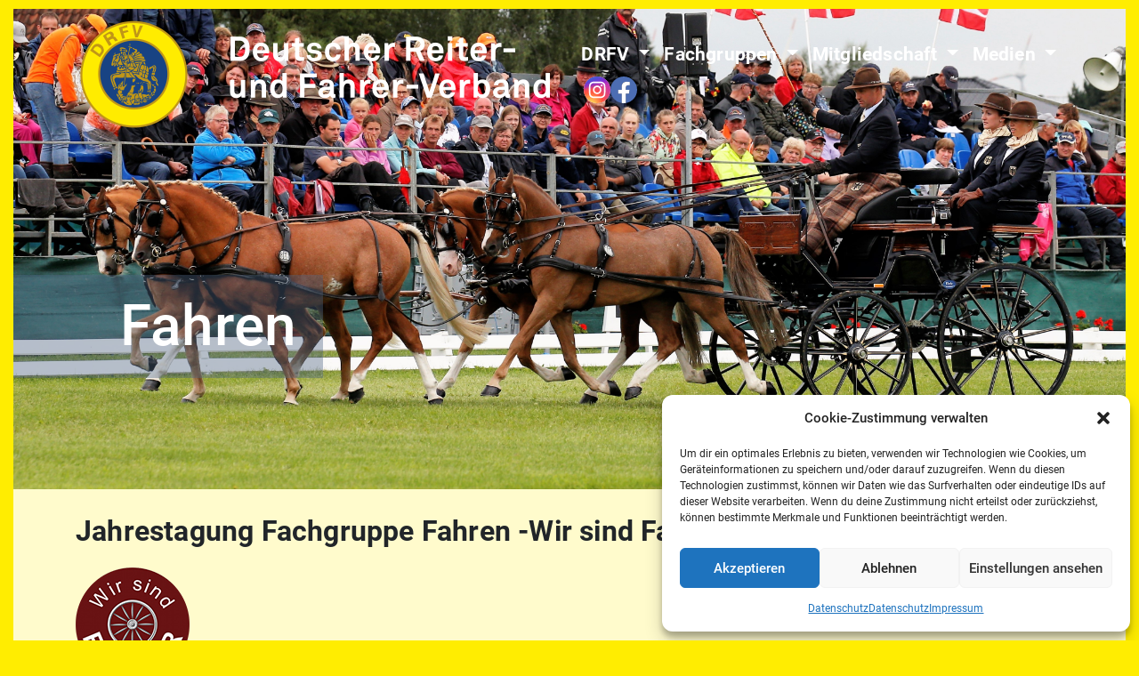

--- FILE ---
content_type: text/html; charset=UTF-8
request_url: https://www.drfv.de/2022/03/20/jahrestagung-fachgruppe-fahren-wir-sind-fahrer/
body_size: 60545
content:
<!DOCTYPE html>
<html lang="de">

<head>
	<meta charset="UTF-8">
	<meta http-equiv="X-UA-Compatible" content="IE=edge">
	<meta name="viewport" content="width=device-width, initial-scale=1, shrink-to-fit=no">
	<meta name="mobile-web-app-capable" content="yes">
	<meta name="apple-mobile-web-app-capable" content="yes">
	<meta name="apple-mobile-web-app-title" content="Der Deutsche Reiter- und Fahrer-Verband und seine Fachgruppen - Aktuelle Neuigkeiten, Lehrgänge und Termine aus dem Deutschen Reiter- und Fahrerverband (DRFV) und aus seinen 9 Fachgruppen.">
	<link rel="profile" href="http://gmpg.org/xfn/11">
	<link rel="pingback" href="https://www.drfv.de/xmlrpc.php">
	<title>Jahrestagung Fachgruppe Fahren -Wir sind Fahrer- &#8211; Der Deutsche Reiter- und Fahrer-Verband und seine Fachgruppen</title>
<meta name='robots' content='max-image-preview:large' />
<link rel="alternate" type="application/rss+xml" title="Der Deutsche Reiter- und Fahrer-Verband und seine Fachgruppen &raquo; Feed" href="https://www.drfv.de/feed/" />
<link rel="alternate" type="application/rss+xml" title="Der Deutsche Reiter- und Fahrer-Verband und seine Fachgruppen &raquo; Kommentar-Feed" href="https://www.drfv.de/comments/feed/" />
<link rel="alternate" title="oEmbed (JSON)" type="application/json+oembed" href="https://www.drfv.de/wp-json/oembed/1.0/embed?url=https%3A%2F%2Fwww.drfv.de%2F2022%2F03%2F20%2Fjahrestagung-fachgruppe-fahren-wir-sind-fahrer%2F" />
<link rel="alternate" title="oEmbed (XML)" type="text/xml+oembed" href="https://www.drfv.de/wp-json/oembed/1.0/embed?url=https%3A%2F%2Fwww.drfv.de%2F2022%2F03%2F20%2Fjahrestagung-fachgruppe-fahren-wir-sind-fahrer%2F&#038;format=xml" />
<style id='wp-img-auto-sizes-contain-inline-css' type='text/css'>
img:is([sizes=auto i],[sizes^="auto," i]){contain-intrinsic-size:3000px 1500px}
/*# sourceURL=wp-img-auto-sizes-contain-inline-css */
</style>
<style id='wp-emoji-styles-inline-css' type='text/css'>

	img.wp-smiley, img.emoji {
		display: inline !important;
		border: none !important;
		box-shadow: none !important;
		height: 1em !important;
		width: 1em !important;
		margin: 0 0.07em !important;
		vertical-align: -0.1em !important;
		background: none !important;
		padding: 0 !important;
	}
/*# sourceURL=wp-emoji-styles-inline-css */
</style>
<style id='wp-block-library-inline-css' type='text/css'>
:root{--wp-block-synced-color:#7a00df;--wp-block-synced-color--rgb:122,0,223;--wp-bound-block-color:var(--wp-block-synced-color);--wp-editor-canvas-background:#ddd;--wp-admin-theme-color:#007cba;--wp-admin-theme-color--rgb:0,124,186;--wp-admin-theme-color-darker-10:#006ba1;--wp-admin-theme-color-darker-10--rgb:0,107,160.5;--wp-admin-theme-color-darker-20:#005a87;--wp-admin-theme-color-darker-20--rgb:0,90,135;--wp-admin-border-width-focus:2px}@media (min-resolution:192dpi){:root{--wp-admin-border-width-focus:1.5px}}.wp-element-button{cursor:pointer}:root .has-very-light-gray-background-color{background-color:#eee}:root .has-very-dark-gray-background-color{background-color:#313131}:root .has-very-light-gray-color{color:#eee}:root .has-very-dark-gray-color{color:#313131}:root .has-vivid-green-cyan-to-vivid-cyan-blue-gradient-background{background:linear-gradient(135deg,#00d084,#0693e3)}:root .has-purple-crush-gradient-background{background:linear-gradient(135deg,#34e2e4,#4721fb 50%,#ab1dfe)}:root .has-hazy-dawn-gradient-background{background:linear-gradient(135deg,#faaca8,#dad0ec)}:root .has-subdued-olive-gradient-background{background:linear-gradient(135deg,#fafae1,#67a671)}:root .has-atomic-cream-gradient-background{background:linear-gradient(135deg,#fdd79a,#004a59)}:root .has-nightshade-gradient-background{background:linear-gradient(135deg,#330968,#31cdcf)}:root .has-midnight-gradient-background{background:linear-gradient(135deg,#020381,#2874fc)}:root{--wp--preset--font-size--normal:16px;--wp--preset--font-size--huge:42px}.has-regular-font-size{font-size:1em}.has-larger-font-size{font-size:2.625em}.has-normal-font-size{font-size:var(--wp--preset--font-size--normal)}.has-huge-font-size{font-size:var(--wp--preset--font-size--huge)}.has-text-align-center{text-align:center}.has-text-align-left{text-align:left}.has-text-align-right{text-align:right}.has-fit-text{white-space:nowrap!important}#end-resizable-editor-section{display:none}.aligncenter{clear:both}.items-justified-left{justify-content:flex-start}.items-justified-center{justify-content:center}.items-justified-right{justify-content:flex-end}.items-justified-space-between{justify-content:space-between}.screen-reader-text{border:0;clip-path:inset(50%);height:1px;margin:-1px;overflow:hidden;padding:0;position:absolute;width:1px;word-wrap:normal!important}.screen-reader-text:focus{background-color:#ddd;clip-path:none;color:#444;display:block;font-size:1em;height:auto;left:5px;line-height:normal;padding:15px 23px 14px;text-decoration:none;top:5px;width:auto;z-index:100000}html :where(.has-border-color){border-style:solid}html :where([style*=border-top-color]){border-top-style:solid}html :where([style*=border-right-color]){border-right-style:solid}html :where([style*=border-bottom-color]){border-bottom-style:solid}html :where([style*=border-left-color]){border-left-style:solid}html :where([style*=border-width]){border-style:solid}html :where([style*=border-top-width]){border-top-style:solid}html :where([style*=border-right-width]){border-right-style:solid}html :where([style*=border-bottom-width]){border-bottom-style:solid}html :where([style*=border-left-width]){border-left-style:solid}html :where(img[class*=wp-image-]){height:auto;max-width:100%}:where(figure){margin:0 0 1em}html :where(.is-position-sticky){--wp-admin--admin-bar--position-offset:var(--wp-admin--admin-bar--height,0px)}@media screen and (max-width:600px){html :where(.is-position-sticky){--wp-admin--admin-bar--position-offset:0px}}

/*# sourceURL=wp-block-library-inline-css */
</style><style id='global-styles-inline-css' type='text/css'>
:root{--wp--preset--aspect-ratio--square: 1;--wp--preset--aspect-ratio--4-3: 4/3;--wp--preset--aspect-ratio--3-4: 3/4;--wp--preset--aspect-ratio--3-2: 3/2;--wp--preset--aspect-ratio--2-3: 2/3;--wp--preset--aspect-ratio--16-9: 16/9;--wp--preset--aspect-ratio--9-16: 9/16;--wp--preset--color--black: #000000;--wp--preset--color--cyan-bluish-gray: #abb8c3;--wp--preset--color--white: #ffffff;--wp--preset--color--pale-pink: #f78da7;--wp--preset--color--vivid-red: #cf2e2e;--wp--preset--color--luminous-vivid-orange: #ff6900;--wp--preset--color--luminous-vivid-amber: #fcb900;--wp--preset--color--light-green-cyan: #7bdcb5;--wp--preset--color--vivid-green-cyan: #00d084;--wp--preset--color--pale-cyan-blue: #8ed1fc;--wp--preset--color--vivid-cyan-blue: #0693e3;--wp--preset--color--vivid-purple: #9b51e0;--wp--preset--gradient--vivid-cyan-blue-to-vivid-purple: linear-gradient(135deg,rgb(6,147,227) 0%,rgb(155,81,224) 100%);--wp--preset--gradient--light-green-cyan-to-vivid-green-cyan: linear-gradient(135deg,rgb(122,220,180) 0%,rgb(0,208,130) 100%);--wp--preset--gradient--luminous-vivid-amber-to-luminous-vivid-orange: linear-gradient(135deg,rgb(252,185,0) 0%,rgb(255,105,0) 100%);--wp--preset--gradient--luminous-vivid-orange-to-vivid-red: linear-gradient(135deg,rgb(255,105,0) 0%,rgb(207,46,46) 100%);--wp--preset--gradient--very-light-gray-to-cyan-bluish-gray: linear-gradient(135deg,rgb(238,238,238) 0%,rgb(169,184,195) 100%);--wp--preset--gradient--cool-to-warm-spectrum: linear-gradient(135deg,rgb(74,234,220) 0%,rgb(151,120,209) 20%,rgb(207,42,186) 40%,rgb(238,44,130) 60%,rgb(251,105,98) 80%,rgb(254,248,76) 100%);--wp--preset--gradient--blush-light-purple: linear-gradient(135deg,rgb(255,206,236) 0%,rgb(152,150,240) 100%);--wp--preset--gradient--blush-bordeaux: linear-gradient(135deg,rgb(254,205,165) 0%,rgb(254,45,45) 50%,rgb(107,0,62) 100%);--wp--preset--gradient--luminous-dusk: linear-gradient(135deg,rgb(255,203,112) 0%,rgb(199,81,192) 50%,rgb(65,88,208) 100%);--wp--preset--gradient--pale-ocean: linear-gradient(135deg,rgb(255,245,203) 0%,rgb(182,227,212) 50%,rgb(51,167,181) 100%);--wp--preset--gradient--electric-grass: linear-gradient(135deg,rgb(202,248,128) 0%,rgb(113,206,126) 100%);--wp--preset--gradient--midnight: linear-gradient(135deg,rgb(2,3,129) 0%,rgb(40,116,252) 100%);--wp--preset--font-size--small: 13px;--wp--preset--font-size--medium: 20px;--wp--preset--font-size--large: 36px;--wp--preset--font-size--x-large: 42px;--wp--preset--spacing--20: 0.44rem;--wp--preset--spacing--30: 0.67rem;--wp--preset--spacing--40: 1rem;--wp--preset--spacing--50: 1.5rem;--wp--preset--spacing--60: 2.25rem;--wp--preset--spacing--70: 3.38rem;--wp--preset--spacing--80: 5.06rem;--wp--preset--shadow--natural: 6px 6px 9px rgba(0, 0, 0, 0.2);--wp--preset--shadow--deep: 12px 12px 50px rgba(0, 0, 0, 0.4);--wp--preset--shadow--sharp: 6px 6px 0px rgba(0, 0, 0, 0.2);--wp--preset--shadow--outlined: 6px 6px 0px -3px rgb(255, 255, 255), 6px 6px rgb(0, 0, 0);--wp--preset--shadow--crisp: 6px 6px 0px rgb(0, 0, 0);}:where(.is-layout-flex){gap: 0.5em;}:where(.is-layout-grid){gap: 0.5em;}body .is-layout-flex{display: flex;}.is-layout-flex{flex-wrap: wrap;align-items: center;}.is-layout-flex > :is(*, div){margin: 0;}body .is-layout-grid{display: grid;}.is-layout-grid > :is(*, div){margin: 0;}:where(.wp-block-columns.is-layout-flex){gap: 2em;}:where(.wp-block-columns.is-layout-grid){gap: 2em;}:where(.wp-block-post-template.is-layout-flex){gap: 1.25em;}:where(.wp-block-post-template.is-layout-grid){gap: 1.25em;}.has-black-color{color: var(--wp--preset--color--black) !important;}.has-cyan-bluish-gray-color{color: var(--wp--preset--color--cyan-bluish-gray) !important;}.has-white-color{color: var(--wp--preset--color--white) !important;}.has-pale-pink-color{color: var(--wp--preset--color--pale-pink) !important;}.has-vivid-red-color{color: var(--wp--preset--color--vivid-red) !important;}.has-luminous-vivid-orange-color{color: var(--wp--preset--color--luminous-vivid-orange) !important;}.has-luminous-vivid-amber-color{color: var(--wp--preset--color--luminous-vivid-amber) !important;}.has-light-green-cyan-color{color: var(--wp--preset--color--light-green-cyan) !important;}.has-vivid-green-cyan-color{color: var(--wp--preset--color--vivid-green-cyan) !important;}.has-pale-cyan-blue-color{color: var(--wp--preset--color--pale-cyan-blue) !important;}.has-vivid-cyan-blue-color{color: var(--wp--preset--color--vivid-cyan-blue) !important;}.has-vivid-purple-color{color: var(--wp--preset--color--vivid-purple) !important;}.has-black-background-color{background-color: var(--wp--preset--color--black) !important;}.has-cyan-bluish-gray-background-color{background-color: var(--wp--preset--color--cyan-bluish-gray) !important;}.has-white-background-color{background-color: var(--wp--preset--color--white) !important;}.has-pale-pink-background-color{background-color: var(--wp--preset--color--pale-pink) !important;}.has-vivid-red-background-color{background-color: var(--wp--preset--color--vivid-red) !important;}.has-luminous-vivid-orange-background-color{background-color: var(--wp--preset--color--luminous-vivid-orange) !important;}.has-luminous-vivid-amber-background-color{background-color: var(--wp--preset--color--luminous-vivid-amber) !important;}.has-light-green-cyan-background-color{background-color: var(--wp--preset--color--light-green-cyan) !important;}.has-vivid-green-cyan-background-color{background-color: var(--wp--preset--color--vivid-green-cyan) !important;}.has-pale-cyan-blue-background-color{background-color: var(--wp--preset--color--pale-cyan-blue) !important;}.has-vivid-cyan-blue-background-color{background-color: var(--wp--preset--color--vivid-cyan-blue) !important;}.has-vivid-purple-background-color{background-color: var(--wp--preset--color--vivid-purple) !important;}.has-black-border-color{border-color: var(--wp--preset--color--black) !important;}.has-cyan-bluish-gray-border-color{border-color: var(--wp--preset--color--cyan-bluish-gray) !important;}.has-white-border-color{border-color: var(--wp--preset--color--white) !important;}.has-pale-pink-border-color{border-color: var(--wp--preset--color--pale-pink) !important;}.has-vivid-red-border-color{border-color: var(--wp--preset--color--vivid-red) !important;}.has-luminous-vivid-orange-border-color{border-color: var(--wp--preset--color--luminous-vivid-orange) !important;}.has-luminous-vivid-amber-border-color{border-color: var(--wp--preset--color--luminous-vivid-amber) !important;}.has-light-green-cyan-border-color{border-color: var(--wp--preset--color--light-green-cyan) !important;}.has-vivid-green-cyan-border-color{border-color: var(--wp--preset--color--vivid-green-cyan) !important;}.has-pale-cyan-blue-border-color{border-color: var(--wp--preset--color--pale-cyan-blue) !important;}.has-vivid-cyan-blue-border-color{border-color: var(--wp--preset--color--vivid-cyan-blue) !important;}.has-vivid-purple-border-color{border-color: var(--wp--preset--color--vivid-purple) !important;}.has-vivid-cyan-blue-to-vivid-purple-gradient-background{background: var(--wp--preset--gradient--vivid-cyan-blue-to-vivid-purple) !important;}.has-light-green-cyan-to-vivid-green-cyan-gradient-background{background: var(--wp--preset--gradient--light-green-cyan-to-vivid-green-cyan) !important;}.has-luminous-vivid-amber-to-luminous-vivid-orange-gradient-background{background: var(--wp--preset--gradient--luminous-vivid-amber-to-luminous-vivid-orange) !important;}.has-luminous-vivid-orange-to-vivid-red-gradient-background{background: var(--wp--preset--gradient--luminous-vivid-orange-to-vivid-red) !important;}.has-very-light-gray-to-cyan-bluish-gray-gradient-background{background: var(--wp--preset--gradient--very-light-gray-to-cyan-bluish-gray) !important;}.has-cool-to-warm-spectrum-gradient-background{background: var(--wp--preset--gradient--cool-to-warm-spectrum) !important;}.has-blush-light-purple-gradient-background{background: var(--wp--preset--gradient--blush-light-purple) !important;}.has-blush-bordeaux-gradient-background{background: var(--wp--preset--gradient--blush-bordeaux) !important;}.has-luminous-dusk-gradient-background{background: var(--wp--preset--gradient--luminous-dusk) !important;}.has-pale-ocean-gradient-background{background: var(--wp--preset--gradient--pale-ocean) !important;}.has-electric-grass-gradient-background{background: var(--wp--preset--gradient--electric-grass) !important;}.has-midnight-gradient-background{background: var(--wp--preset--gradient--midnight) !important;}.has-small-font-size{font-size: var(--wp--preset--font-size--small) !important;}.has-medium-font-size{font-size: var(--wp--preset--font-size--medium) !important;}.has-large-font-size{font-size: var(--wp--preset--font-size--large) !important;}.has-x-large-font-size{font-size: var(--wp--preset--font-size--x-large) !important;}
/*# sourceURL=global-styles-inline-css */
</style>

<style id='classic-theme-styles-inline-css' type='text/css'>
/*! This file is auto-generated */
.wp-block-button__link{color:#fff;background-color:#32373c;border-radius:9999px;box-shadow:none;text-decoration:none;padding:calc(.667em + 2px) calc(1.333em + 2px);font-size:1.125em}.wp-block-file__button{background:#32373c;color:#fff;text-decoration:none}
/*# sourceURL=/wp-includes/css/classic-themes.min.css */
</style>
<link rel='stylesheet' id='contact-form-7-css' href='https://www.drfv.de/wp-content/plugins/contact-form-7/includes/css/styles.css?ver=6.1.4' type='text/css' media='all' />
<link rel='stylesheet' id='cpsh-shortcodes-css' href='https://www.drfv.de/wp-content/plugins/fl-grid-shortcodes//assets/css/shortcodes.css?ver=1.0' type='text/css' media='all' />
<link rel='stylesheet' id='cmplz-general-css' href='https://www.drfv.de/wp-content/plugins/complianz-gdpr/assets/css/cookieblocker.min.css?ver=1769506746' type='text/css' media='all' />
<link rel='stylesheet' id='local-fonts-css' href='https://www.drfv.de/wp-content/themes/understrap/css/fonts.css?ver=1.15' type='text/css' media='' />
<link rel='stylesheet' id='understrap-styles-css' href='https://www.drfv.de/wp-content/themes/understrap/css/theme.min.css?ver=1.15' type='text/css' media='' />
<script type="text/javascript" src="https://www.drfv.de/wp-includes/js/jquery/jquery.min.js?ver=3.7.1" id="jquery-core-js"></script>
<script type="text/javascript" src="https://www.drfv.de/wp-includes/js/jquery/jquery-migrate.min.js?ver=3.4.1" id="jquery-migrate-js"></script>
<script type="text/javascript" src="https://www.drfv.de/wp-content/themes/understrap/js/popper.min.js?ver=1" id="popper-scripts-js"></script>
<link rel="https://api.w.org/" href="https://www.drfv.de/wp-json/" /><link rel="alternate" title="JSON" type="application/json" href="https://www.drfv.de/wp-json/wp/v2/posts/3401" /><link rel="EditURI" type="application/rsd+xml" title="RSD" href="https://www.drfv.de/xmlrpc.php?rsd" />
<meta name="generator" content="WordPress 6.9" />
<link rel="canonical" href="https://www.drfv.de/2022/03/20/jahrestagung-fachgruppe-fahren-wir-sind-fahrer/" />
<link rel='shortlink' href='https://www.drfv.de/?p=3401' />
			<style>.cmplz-hidden {
					display: none !important;
				}</style><link href="https://fonts.googleapis.com/css?family=Open+Sans" rel="stylesheet"><style type="text/css" id="custom-background-css">
body.custom-background { background-color: #ffed01; }
</style>
	<link rel="icon" href="https://www.drfv.de/wp-content/uploads/2018/01/logo_free-150x150.png" sizes="32x32" />
<link rel="icon" href="https://www.drfv.de/wp-content/uploads/2018/01/logo_free.png" sizes="192x192" />
<link rel="apple-touch-icon" href="https://www.drfv.de/wp-content/uploads/2018/01/logo_free.png" />
<meta name="msapplication-TileImage" content="https://www.drfv.de/wp-content/uploads/2018/01/logo_free.png" />
		<style type="text/css" id="wp-custom-css">
			/* Standard: Desktop-Logo anzeigen */
.desktop-logo {
    display: block;
}

.mobile-logo {
    display: none;
}

/* Mobile: Desktop-Logo ausblenden, Mobile-Logo anzeigen */
@media (max-width: 768px) {
    .desktop-logo {
        display: none;
    }

    .mobile-logo {
        display: block;
    }
}



/*Abstand rechts bei Radio BUttons GF*/
	body .gform_wrapper .gform_body .gform_fields .gfield .gfield_radio {
			margin-right: 25%;
			display: block
	}

	/*Abstände zwischen Radiobuttons (für einzelne RBs) in GF LO*/
.gchoice.gchoice_7_31_0 .gchoice.gchoice_7_33_0 {
	margin-bottom: 0.3rem;
}

/* GF Text hinter Radiobuttons nicht umbrechen */
body .gform_wrapper .gform_body .gform_fields .gfield .gfield_radio .gchoice{
    display: flex;
}

input[type="checkbox"], input[type="radio"] {
  vertical-align: middle;
  margin-right: 0.3rem;
  height: 1.2rem;
  width: 1.2rem;
  margin-top: -1px;
  padding: 0 !important;
  min-height: 0 !important;
  box-shadow: none !important;
}

/*Abgerundete Bilder*/
.mein-bild {
    border-radius: 50%; /* Dies setzt die Maskierung auf einen Kreis */
    overflow: hidden; /* Damit wird das Bild innerhalb des Kreises beschnitten */
    width: 165px; /* Ändere die Breite und Höhe nach Bedarf */
    height: 165px;
}

/* Dynamische Höhe für das Carousel */
.carousel-inner {
  min-height: 40vh; /* Mindesthöhe für das Carousel */
  max-height: 75vh; /* Maximale Höhe für größere Bildschirme */
  overflow: hidden;
}

.carousel-inner .carousel-item {
  height: auto; /* Automatische Höhe */
}

.carousel-inner .carousel-item img {
  width: 100%;
  height: auto;
  object-fit: cover;
  object-position: center;
  display: block;
}

/* Wrapper Hero Bereich */
#wrapper-hero {
  min-height: 40vh; /* Mindesthöhe für Mobile */
  max-height: 75vh; /* Maximale Höhe für Desktop */
  overflow: hidden;
  position: relative;
}

#wrapper-hero .carousel-item {
  height: auto;
}

#wrapper-hero .carousel-item img {
  width: 100%;
  height: auto;
  object-fit: cover;
  object-position: center;
  display: block;
}

/* Mobile-Bildanpassung für das Carousel */
@media (max-width: 768px) {
  .carousel-inner {
    min-height: 30vh; /* Minimum für Mobile */
    max-height: 40vh; /* Maximum für Mobile */
  }

  #wrapper-hero {
    min-height: 30vh;
    max-height: 40vh;
  }
}

/* Optimierung für Überschrift */
@media (max-width: 768px) {
  h1.page-title {
    margin-bottom: 1rem !important;
    padding-bottom: 0.5rem;
  }
}
/* Standard: Gelbes Logo anzeigen, schwarzes Logo ausblenden (Desktop) */
.desktop-logo {
  display: block;
}

.mobile-logo {
  display: none;
}

/* Sticky Header auf Desktop: Schwarzes Logo anzeigen, gelbes Logo ausblenden */
.wrapper-navbar.sticky .desktop-logo {
  display: none;
}

.wrapper-navbar.sticky .mobile-logo {
  display: block;
}

/* Mobile: Schwarzes Logo standardmäßig anzeigen */
@media (max-width: 768px) {
  .desktop-logo {
    display: none;
  }

  .mobile-logo {
    display: block;
  }
}

		</style>
		</head>
<!-- Global site tag (gtag.js) - Google Analytics -->
<script type="text/plain" data-service="google-analytics" data-category="statistics">
	var gaProperty = 'UA-148616639-1';
	var disableStr = 'ga-disable-' + gaProperty;
	if (document.cookie.indexOf(disableStr + '=true') > -1) {
		window[disableStr] = true;
	}

	function gaOptout() {
		document.cookie = disableStr + '=true; expires=Thu, 31 Dec 2099 23:59:59 UTC; path=/';
		window[disableStr] = true;
		alert('Das Tracking ist jetzt deaktiviert');
	}
	(function(i, s, o, g, r, a, m) {
		i['GoogleAnalyticsObject'] = r;
		i[r] = i[r] || function() {
			(i[r].q = i[r].q || []).push(arguments)
		}, i[r].l = 1 * new Date();
		a = s.createElement(o),
			m = s.getElementsByTagName(o)[0];
		a.async = 1;
		a.src = g;
		m.parentNode.insertBefore(a, m)
	})(window, document, 'script', 'https://www.google-analytics.com/analytics.js', 'ga');

	ga('create', 'UA-148616639-1', 'auto');
	ga('set', 'anonymizeIp', true);
	ga('send', 'pageview');
</script>

<style>
	.social-icons {
		display: flex;
		gap: 10px;
		flex-grow: 1;
		justify-content: flex-end;
		padding: 0 10px;
	}

	@media (min-width:420px) {
		.social-icons {
			padding: 0 20px;
		}
	}

	.social {
		width: 30px;
		height: 30px;
		border-radius: 100%;
	}

	.social svg {
		width: 100%;
		height: 100%;
	}

	@media (min-width:992px) {
		.wrapper-navbar .navbar>.container {
			align-items: center;
		}
	}

	@media screen and (min-width:1200px) {
		.wrapper-navbar .navbar>.container {
			align-items: flex-start;
		}

		.social-icons {
			display: flex;
			left: 50%;
			right: auto;
			top: 76px;
			padding-left: 16px;
			position: absolute;
			gap: 10px;
		}
	}

	.img-wrapper {
		aspect-ratio: 16 / 10;
		overflow: hidden;
		display: flex;
		align-items: center;
		justify-content: center;
	}
</style>


<body data-cmplz=1 class="wp-singular post-template-default single single-post postid-3401 single-format-standard custom-background wp-custom-logo wp-theme-understrap group-blog">

	<div class="hfeed site" id="page">

		<!-- ******************* The Navbar Area ******************* -->
		<div class="wrapper-fluid wrapper-navbar" id="wrapper-navbar">

			<a class="skip-link screen-reader-text sr-only" href="#content">Zum Inhalt springen</a>

			<nav class="navbar navbar-expand-lg navbar-light bg-faded">

									<div class="container">
					

					<a class="site-branding" rel="home" href="https://www.drfv.de/" title="Aktuelle Neuigkeiten, Lehrgänge und Termine aus dem Deutschen Reiter- und Fahrerverband (DRFV) und aus seinen 9 Fachgruppen.">
    <img src="https://www.drfv.de/wp-content/themes/understrap/inc/logo_pixel.png" alt="DRFV Logo" class="desktop-logo">
    <img src="https://www.drfv.de/wp-content/themes/understrap/inc/logo_pixel-bl.png" alt="DRFV Logo" class="mobile-logo">
</a>


					<div class="social-icons">
						<a href="https://www.instagram.com/drfv_drfv" target="_blank" class="social">
							<?xml version="1.0" encoding="UTF-8" standalone="no"?>
<!DOCTYPE svg PUBLIC "-//W3C//DTD SVG 1.1//EN" "http://www.w3.org/Graphics/SVG/1.1/DTD/svg11.dtd">
<svg width="100%" height="100%" viewBox="0 0 131 131" version="1.1" xmlns="http://www.w3.org/2000/svg" xmlns:xlink="http://www.w3.org/1999/xlink" xml:space="preserve" xmlns:serif="http://www.serif.com/" style="fill-rule:evenodd;clip-rule:evenodd;stroke-linejoin:round;stroke-miterlimit:2;">
    <g transform="matrix(0.994997,0,0,0.952677,0,-0.473481)">
        <g id="Ebene1">
            <ellipse cx="65.765" cy="69.249" rx="65.765" ry="68.752" style="fill:rgb(235,235,235);"/>
            <clipPath id="_clip1">
                <ellipse cx="65.765" cy="69.249" rx="65.765" ry="68.752"/>
            </clipPath>
            <g clip-path="url(#_clip1)">
                <g id="Ebene_1" transform="matrix(1.00503,0,0,1.04967,0,-0.0246876)">
                    <path d="M66.034,0.498C38.682,0.498 30.683,0.526 29.127,0.656C23.514,1.123 20.021,2.006 16.216,3.901C13.283,5.357 10.97,7.045 8.688,9.41C4.531,13.725 2.012,19.034 1.101,25.345C0.657,28.408 0.528,29.033 0.502,44.681C0.492,49.897 0.502,56.762 0.502,65.969C0.502,93.299 0.532,101.291 0.663,102.843C1.117,108.305 1.973,111.741 3.788,115.5C7.254,122.695 13.874,128.097 21.675,130.112C24.376,130.807 27.359,131.191 31.188,131.372C32.81,131.443 49.348,131.493 65.895,131.493C82.441,131.493 98.989,131.472 100.571,131.391C105.005,131.182 107.58,130.837 110.426,130.102C118.277,128.077 124.777,122.754 128.314,115.459C130.092,111.791 130.995,108.224 131.404,103.047C131.492,101.918 131.53,83.923 131.53,65.951C131.53,47.977 131.487,30.015 131.399,28.886C130.986,23.626 130.084,20.089 128.248,16.35C126.743,13.289 125.07,11.004 122.641,8.668C118.307,4.528 113.007,2.009 106.69,1.098C103.629,0.656 103.02,0.524 87.358,0.497L66.034,0.497L66.034,0.498Z" style="fill:url(#_Radial2);fill-rule:nonzero;"/>
                    <path d="M66.034,0.498C38.682,0.498 30.683,0.526 29.127,0.656C23.514,1.123 20.021,2.006 16.216,3.901C13.283,5.357 10.97,7.045 8.688,9.41C4.531,13.725 2.012,19.034 1.101,25.345C0.657,28.408 0.528,29.033 0.502,44.681C0.492,49.897 0.502,56.762 0.502,65.969C0.502,93.299 0.532,101.291 0.663,102.843C1.117,108.305 1.973,111.741 3.788,115.5C7.254,122.695 13.874,128.097 21.675,130.112C24.376,130.807 27.359,131.191 31.188,131.372C32.81,131.443 49.348,131.493 65.895,131.493C82.441,131.493 98.989,131.472 100.571,131.391C105.005,131.182 107.58,130.837 110.426,130.102C118.277,128.077 124.777,122.754 128.314,115.459C130.092,111.791 130.995,108.224 131.404,103.047C131.492,101.918 131.53,83.923 131.53,65.951C131.53,47.977 131.487,30.015 131.399,28.886C130.986,23.626 130.084,20.089 128.248,16.35C126.743,13.289 125.07,11.004 122.641,8.668C118.307,4.528 113.007,2.009 106.69,1.098C103.629,0.656 103.02,0.524 87.358,0.497L66.034,0.497L66.034,0.498Z" style="fill:url(#_Radial3);fill-rule:nonzero;"/>
                    <circle cx="65.792" cy="66.423" r="65.08" style="fill:url(#_Radial4);"/>
                    <path d="M66.005,25.431C54.987,25.431 53.605,25.479 49.277,25.677C44.958,25.875 42.01,26.558 39.431,27.562C36.763,28.598 34.499,29.984 32.244,32.24C29.987,34.495 28.601,36.758 27.561,39.426C26.556,42.006 25.871,44.955 25.676,49.272C25.482,53.6 25.432,54.983 25.432,66.001C25.432,77.02 25.481,78.397 25.677,82.726C25.875,87.043 26.559,89.992 27.561,92.573C28.599,95.24 29.984,97.504 32.241,99.758C34.494,102.015 36.758,103.404 39.425,104.442C42.007,105.445 44.955,106.13 49.273,106.327C53.601,106.524 54.982,106.572 65.999,106.572C77.019,106.572 78.396,106.524 82.725,106.327C87.043,106.13 89.996,105.445 92.576,104.442C95.243,103.405 97.504,102.015 99.758,99.758C102.015,97.504 103.402,95.24 104.44,92.573C105.439,89.992 106.123,87.044 106.326,82.727C106.521,78.399 106.571,77.02 106.571,66.001C106.571,54.983 106.521,53.601 106.326,49.273C106.123,44.954 105.439,42.006 104.44,39.427C103.402,36.758 102.015,34.495 99.758,32.24C97.502,29.983 95.245,28.597 92.574,27.562C89.987,26.559 87.037,25.875 82.72,25.677C78.392,25.48 77.015,25.431 65.993,25.431L66.005,25.431ZM62.366,32.742C63.446,32.741 64.651,32.742 66.005,32.742C76.838,32.742 78.121,32.781 82.399,32.975C86.354,33.156 88.501,33.816 89.931,34.372C91.824,35.108 93.172,35.986 94.592,37.406C96.012,38.826 96.891,40.178 97.628,42.072C98.184,43.5 98.845,45.647 99.025,49.603C99.219,53.88 99.261,55.165 99.261,65.991C99.261,76.817 99.219,78.102 99.025,82.379C98.844,86.334 98.183,88.483 97.628,89.909C96.893,91.804 96.012,93.151 94.592,94.569C93.172,95.989 91.823,96.869 89.931,97.603C88.501,98.161 86.354,98.821 82.399,99.001C78.122,99.196 76.837,99.237 66.005,99.237C55.173,99.237 53.888,99.196 49.612,99.001C45.656,98.818 43.51,98.157 42.078,97.603C40.185,96.867 38.833,95.989 37.412,94.568C35.993,93.149 35.114,91.799 34.376,89.906C33.821,88.478 33.159,86.331 32.98,82.376C32.785,78.099 32.746,76.814 32.746,65.981C32.746,55.147 32.785,53.869 32.98,49.592C33.16,45.637 33.821,43.49 34.376,42.059C35.111,40.166 35.992,38.814 37.412,37.393C38.832,35.974 40.185,35.095 42.078,34.357C43.509,33.799 45.656,33.14 49.612,32.959C53.355,32.79 54.804,32.739 62.366,32.73L62.366,32.742ZM87.661,39.478C84.973,39.478 82.793,41.656 82.793,44.344C82.793,47.032 84.973,49.213 87.661,49.213C90.349,49.213 92.529,47.032 92.529,44.344C92.529,41.656 90.349,39.476 87.661,39.476L87.661,39.478ZM66.005,45.166C54.5,45.166 45.172,54.495 45.172,66C45.172,77.506 54.5,86.829 66.005,86.829C77.51,86.829 86.836,77.506 86.836,66C86.836,54.495 77.51,45.166 66.005,45.166ZM66.005,52.477C73.472,52.477 79.528,58.531 79.528,66C79.528,73.468 73.472,79.523 66.005,79.523C58.536,79.523 52.482,73.467 52.482,66C52.482,58.531 58.537,52.477 66.005,52.477Z" style="fill:white;fill-rule:nonzero;"/>
                </g>
            </g>
        </g>
    </g>
    <defs>
        <radialGradient id="_Radial2" cx="0" cy="0" r="1" gradientUnits="userSpaceOnUse" gradientTransform="matrix(0,-129.827,-120.781,0,35.3028,141.583)"><stop offset="0" style="stop-color:rgb(255,221,85);stop-opacity:1"/><stop offset="0.1" style="stop-color:rgb(255,221,85);stop-opacity:1"/><stop offset="0.5" style="stop-color:rgb(255,84,62);stop-opacity:1"/><stop offset="1" style="stop-color:rgb(200,55,171);stop-opacity:1"/></radialGradient>
        <radialGradient id="_Radial3" cx="0" cy="0" r="1" gradientUnits="userSpaceOnUse" gradientTransform="matrix(11.391,56.9025,234.619,-46.9788,-21.4761,9.92994)"><stop offset="0" style="stop-color:rgb(55,113,200);stop-opacity:1"/><stop offset="0.13" style="stop-color:rgb(55,113,200);stop-opacity:1"/><stop offset="1" style="stop-color:rgb(102,0,255);stop-opacity:0"/></radialGradient>
        <radialGradient id="_Radial4" cx="0" cy="0" r="1" gradientUnits="userSpaceOnUse" gradientTransform="matrix(14.3336,71.5951,-295.201,59.1089,0.295531,-1.44735)"><stop offset="0" style="stop-color:rgb(55,113,200);stop-opacity:1"/><stop offset="0.13" style="stop-color:rgb(55,113,200);stop-opacity:1"/><stop offset="1" style="stop-color:rgb(102,0,255);stop-opacity:0"/></radialGradient>
    </defs>
</svg>
						</a>
						<a href="https://www.facebook.com/profile.php?id=61552030087245" target="_blank" class="social">
							<?xml version="1.0" encoding="UTF-8" standalone="no"?>
<!DOCTYPE svg PUBLIC "-//W3C//DTD SVG 1.1//EN" "http://www.w3.org/Graphics/SVG/1.1/DTD/svg11.dtd">
<svg width="100%" height="100%" viewBox="0 0 135 135" version="1.1" xmlns="http://www.w3.org/2000/svg" xmlns:xlink="http://www.w3.org/1999/xlink" xml:space="preserve" xmlns:serif="http://www.serif.com/" style="fill-rule:evenodd;clip-rule:evenodd;stroke-linejoin:round;stroke-miterlimit:2;">
    <g transform="matrix(1,0,0,1,-11.17,-9.946)">
        <path d="M146.17,77.446C146.17,40.167 115.949,9.946 78.67,9.946C41.391,9.946 11.17,40.167 11.17,77.446C11.17,111.137 35.854,139.063 68.123,144.125L68.123,96.957L50.984,96.957L50.984,77.446L68.123,77.446L68.123,62.575C68.123,45.658 78.201,36.313 93.619,36.313C101.004,36.313 108.728,37.631 108.728,37.631L108.728,54.242L100.216,54.242C91.831,54.242 89.216,59.445 89.216,64.784L89.216,77.446L107.937,77.446L104.945,96.957L89.217,96.957L89.217,144.125C121.486,139.062 146.17,111.137 146.17,77.446Z" style="fill:rgb(76,109,179);fill-rule:nonzero;"/>
        <path d="M104.945,96.957L107.937,77.446L89.217,77.446L89.217,64.784C89.217,59.446 91.832,54.242 100.217,54.242L108.729,54.242L108.729,37.631C108.729,37.631 101.004,36.313 93.62,36.313C78.202,36.313 68.124,45.658 68.124,62.575L68.124,77.446L50.984,77.446L50.984,96.957L68.123,96.957L68.123,144.125C71.56,144.665 75.082,144.945 78.67,144.945C82.258,144.945 85.78,144.665 89.217,144.125L89.217,96.957L104.945,96.957Z" style="fill:white;fill-rule:nonzero;"/>
    </g>
</svg>
						</a>
					</div>

					<button class="navbar-toggler" type="button" data-toggle="collapse" data-target="#navbarNavDropdown" aria-controls="navbarNavDropdown" aria-expanded="false" aria-label="Toggle navigation">
						<span class="navbar-toggler-icon"></span>
					</button>

					<!-- The WordPress Menu goes here add bg-dark ?-->
					<div id="navbarNavDropdown" class="collapse navbar-collapse"><ul id="main-menu" class="navbar-nav"><li id="menu-item-158" class="menu-item menu-item-type-post_type menu-item-object-page menu-item-has-children nav-item menu-item-158 dropdown"><a title="DRFV" href="#" data-toggle="dropdown" class="nav-link dropdown-toggle">DRFV <span class="caret"></span></a>
<ul class=" dropdown-menu" role="menu">
	<li id="menu-item-157" class="menu-item menu-item-type-post_type menu-item-object-page nav-item menu-item-157"><a title="Über Uns" href="https://www.drfv.de/fachgruppen/ueber-den-drfv/ueber-uns/" class="nav-link">Über Uns</a></li>
	<li id="menu-item-156" class="menu-item menu-item-type-post_type menu-item-object-page nav-item menu-item-156"><a title="Aufgaben &#038; Ziele" href="https://www.drfv.de/fachgruppen/ueber-den-drfv/aufgaben-und-ziele/" class="nav-link">Aufgaben &#038; Ziele</a></li>
	<li id="menu-item-194" class="menu-item menu-item-type-post_type menu-item-object-page nav-item menu-item-194"><a title="Who is Who" href="https://www.drfv.de/fachgruppen/ueber-den-drfv/who-is-who/" class="nav-link">Who is Who</a></li>
	<li id="menu-item-461" class="menu-item menu-item-type-post_type menu-item-object-page nav-item menu-item-461"><a title="Historie" href="https://www.drfv.de/fachgruppen/ueber-den-drfv/historie/" class="nav-link">Historie</a></li>
	<li id="menu-item-462" class="menu-item menu-item-type-post_type menu-item-object-page nav-item menu-item-462"><a title="Organisation" href="https://www.drfv.de/fachgruppen/ueber-den-drfv/organisation/" class="nav-link">Organisation</a></li>
	<li id="menu-item-931" class="menu-item menu-item-type-post_type menu-item-object-page nav-item menu-item-931"><a title="Partner" href="https://www.drfv.de/fachgruppen/ueber-den-drfv/versicherungspartner/" class="nav-link">Partner</a></li>
	<li id="menu-item-1258" class="menu-item menu-item-type-post_type menu-item-object-page nav-item menu-item-1258"><a title="Impressum/Kontakt" href="https://www.drfv.de/impressum/" class="nav-link">Impressum/Kontakt</a></li>
</ul>
</li>
<li id="menu-item-115" class="menu-item menu-item-type-taxonomy menu-item-object-category current-post-ancestor current-menu-parent current-post-parent menu-item-has-children nav-item menu-item-115 dropdown"><a title="Fachgruppen" href="#" data-toggle="dropdown" class="nav-link dropdown-toggle">Fachgruppen <span class="caret"></span></a>
<ul class=" dropdown-menu" role="menu">
	<li id="menu-item-175" class="menu-item menu-item-type-taxonomy menu-item-object-category nav-item menu-item-175"><a title="Bundesvereinigung der Berufsreiter" href="https://www.drfv.de/category/fachgruppen/bundesvereinigung-der-berufsreiter/" class="nav-link">Bundesvereinigung der Berufsreiter</a></li>
	<li id="menu-item-444" class="menu-item menu-item-type-taxonomy menu-item-object-category nav-item menu-item-444"><a title="Amateurausbilder" href="https://www.drfv.de/category/fachgruppen/amateurausbilder/" class="nav-link">Amateurausbilder</a></li>
	<li id="menu-item-4814" class="menu-item menu-item-type-taxonomy menu-item-object-category nav-item menu-item-4814"><a title="Basis- und Turniersport" href="https://www.drfv.de/category/fachgruppen/basis-und-turniersport/" class="nav-link">Basis- und Turniersport</a></li>
	<li id="menu-item-173" class="menu-item menu-item-type-taxonomy menu-item-object-category nav-item menu-item-173"><a title="Vielseitigkeit / Club Deutscher Vielseitigkeitsreiter" href="https://www.drfv.de/category/fachgruppen/vielseitigkeit/" class="nav-link">Vielseitigkeit / Club Deutscher Vielseitigkeitsreiter</a></li>
	<li id="menu-item-445" class="menu-item menu-item-type-taxonomy menu-item-object-category nav-item menu-item-445"><a title="Springen / Club Deutscher Springreiter" href="https://www.drfv.de/category/fachgruppen/club-deutscher-springreiter/" class="nav-link">Springen / Club Deutscher Springreiter</a></li>
	<li id="menu-item-746" class="menu-item menu-item-type-taxonomy menu-item-object-category nav-item menu-item-746"><a title="Amateur Springreiter Club Deutschland" href="https://www.drfv.de/category/fachgruppen/amateur-springreiter-club-deutschland/" class="nav-link">Amateur Springreiter Club Deutschland</a></li>
	<li id="menu-item-1487" class="menu-item menu-item-type-taxonomy menu-item-object-category nav-item menu-item-1487"><a title="Dressur" href="https://www.drfv.de/category/fachgruppen/dressur/" class="nav-link">Dressur</a></li>
	<li id="menu-item-177" class="menu-item menu-item-type-taxonomy menu-item-object-category current-post-ancestor current-menu-parent current-post-parent nav-item menu-item-177"><a title="Fahren" href="https://www.drfv.de/category/fachgruppen/fahren/" class="nav-link">Fahren</a></li>
	<li id="menu-item-179" class="menu-item menu-item-type-taxonomy menu-item-object-category nav-item menu-item-179"><a title="Schleppjagd" href="https://www.drfv.de/category/fachgruppen/schleppjagd/" class="nav-link">Schleppjagd</a></li>
	<li id="menu-item-440" class="menu-item menu-item-type-taxonomy menu-item-object-category nav-item menu-item-440"><a title="Gesundheitssport mit Pferd" href="https://www.drfv.de/category/fachgruppen/gesundheitssport-mit-pferd/" class="nav-link">Gesundheitssport mit Pferd</a></li>
</ul>
</li>
<li id="menu-item-42" class="menu-item menu-item-type-post_type menu-item-object-page menu-item-has-children nav-item menu-item-42 dropdown"><a title="Mitgliedschaft" href="#" data-toggle="dropdown" class="nav-link dropdown-toggle">Mitgliedschaft <span class="caret"></span></a>
<ul class=" dropdown-menu" role="menu">
	<li id="menu-item-468" class="menu-item menu-item-type-post_type menu-item-object-page nav-item menu-item-468"><a title="Antragsformular" href="https://www.drfv.de/mitgliedschaft/antragsformular/" class="nav-link">Antragsformular</a></li>
	<li id="menu-item-477" class="menu-item menu-item-type-post_type menu-item-object-page nav-item menu-item-477"><a title="Satzung" href="https://www.drfv.de/mitgliedschaft/satzung/" class="nav-link">Satzung</a></li>
	<li id="menu-item-478" class="menu-item menu-item-type-post_type menu-item-object-page nav-item menu-item-478"><a title="Mitgliedsbeitrag" href="https://www.drfv.de/mitgliedschaft/mitgliedsbeitrag/" class="nav-link">Mitgliedsbeitrag</a></li>
</ul>
</li>
<li id="menu-item-483" class="menu-item menu-item-type-post_type menu-item-object-page menu-item-has-children nav-item menu-item-483 dropdown"><a title="Medien" href="#" data-toggle="dropdown" class="nav-link dropdown-toggle">Medien <span class="caret"></span></a>
<ul class=" dropdown-menu" role="menu">
	<li id="menu-item-498" class="menu-item menu-item-type-post_type menu-item-object-page nav-item menu-item-498"><a title="Medienpreis „Das Silberne Pferd”" href="https://www.drfv.de/medien/medienpreis-das-silberne-pferd/" class="nav-link">Medienpreis „Das Silberne Pferd”</a></li>
</ul>
</li>
</ul></div>
										</div><!-- .container -->
				
			</nav><!-- .site-navigation -->

		</div><!-- .wrapper-navbar end -->

		
<div class="wrapper" id="wrapper-hero"><div class="carousel-item active"><img class="" src="https://www.drfv.de/wp-content/uploads/2025/04/Z172000.jpg" ><h3 class="slide-title">Fahren</h3></div></div>




<div class="wrapper" id="single-wrapper">

	<div class="container" id="content" tabindex="-1">
		
		<!-- subnavigation -->
<div class="row subnavigation show-lg">
<!-- query-cat----></div>

	


<!-- /subnavigation -->
<a name="content"></a> 		
		

				
					<article class="post-3401 post type-post status-publish format-standard has-post-thumbnail hentry category-aktuelles category-drfv category-fachgruppen category-fahren category-termine" id="post-3401">

	
	<!--
	<img width="128" height="128" src="https://www.drfv.de/wp-content/uploads/2018/02/WIR-SIND-FAHRER-Logo.png" class="attachment-large size-large wp-post-image" alt="" decoding="async" />	-->	
	<div class="entry-content row">

		<h1>Jahrestagung Fachgruppe Fahren -Wir sind Fahrer-</h1>
<p><img decoding="async" class="alignnone size-full wp-image-439" src="https://www.drfv.de/wp-content/uploads/2018/02/WIR-SIND-FAHRER-Logo.png" alt="" width="128" height="128" /></p>
<p>&nbsp;</p>
<p>Die Fachgruppe Fahren -Wir sind Fahrer- im DRFV lädt vom 18.-20. März zu der diesjährigen Jahrestagung nach Selm/Olfen ein.</p>
<p>Einladungen:</p>
<p>&nbsp;</p>
<p><a href="https://www.drfv.de/wp-content/uploads/2022/02/EL_2022.docx">EL_2022</a></p>
<p><a href="https://www.drfv.de/wp-content/uploads/2022/02/EinladungJahrestagungMV2022.docx">EinladungJahrestagungMV2022</a></p>


	</div><!-- .entry-content -->

	

</article><!-- #post-## -->


					
				
		

	</div><!-- Container end -->

</div><!-- Wrapper end -->






<div class="wrapper" id="wrapper-footer">


		<div class="row">

			<div class="col-md-12">

				<footer class="site-footer" id="colophon">

					<div class="site-info">

							DRFV e.V. · Münsterweg 57 · 48231 Warendorf · Mobil: 0160-5815866 · Fax: 02581-6382 10 · E-Mail: info@drfv.de
							
					</div><!-- .site-info -->
					
					<!-- The WordPress Menu goes here -->
					<div class="menu-meta-menue-container"><ul id="menu-meta-menue" class="menu"><li id="menu-item-72" class="menu-item menu-item-type-post_type menu-item-object-page menu-item-72"><a href="https://www.drfv.de/impressum/">Impressum/Kontakt</a></li>
<li id="menu-item-2161" class="menu-item menu-item-type-post_type menu-item-object-page menu-item-privacy-policy menu-item-2161"><a rel="privacy-policy" href="https://www.drfv.de/datenschutz/">Datenschutz</a></li>
</ul></div>
				</footer><!-- #colophon -->

			</div><!--col end -->

		</div><!-- row end -->



</div><!-- wrapper end -->

</div><!-- #page we need this extra closing tag here -->

<script type="speculationrules">
{"prefetch":[{"source":"document","where":{"and":[{"href_matches":"/*"},{"not":{"href_matches":["/wp-*.php","/wp-admin/*","/wp-content/uploads/*","/wp-content/*","/wp-content/plugins/*","/wp-content/themes/understrap/*","/*\\?(.+)"]}},{"not":{"selector_matches":"a[rel~=\"nofollow\"]"}},{"not":{"selector_matches":".no-prefetch, .no-prefetch a"}}]},"eagerness":"conservative"}]}
</script>

<!-- Consent Management powered by Complianz | GDPR/CCPA Cookie Consent https://wordpress.org/plugins/complianz-gdpr -->
<div id="cmplz-cookiebanner-container"><div class="cmplz-cookiebanner cmplz-hidden banner-1 bottom-right-view-preferences optin cmplz-bottom-right cmplz-categories-type-view-preferences" aria-modal="true" data-nosnippet="true" role="dialog" aria-live="polite" aria-labelledby="cmplz-header-1-optin" aria-describedby="cmplz-message-1-optin">
	<div class="cmplz-header">
		<div class="cmplz-logo"></div>
		<div class="cmplz-title" id="cmplz-header-1-optin">Cookie-Zustimmung verwalten</div>
		<div class="cmplz-close" tabindex="0" role="button" aria-label="Dialog schließen">
			<svg aria-hidden="true" focusable="false" data-prefix="fas" data-icon="times" class="svg-inline--fa fa-times fa-w-11" role="img" xmlns="http://www.w3.org/2000/svg" viewBox="0 0 352 512"><path fill="currentColor" d="M242.72 256l100.07-100.07c12.28-12.28 12.28-32.19 0-44.48l-22.24-22.24c-12.28-12.28-32.19-12.28-44.48 0L176 189.28 75.93 89.21c-12.28-12.28-32.19-12.28-44.48 0L9.21 111.45c-12.28 12.28-12.28 32.19 0 44.48L109.28 256 9.21 356.07c-12.28 12.28-12.28 32.19 0 44.48l22.24 22.24c12.28 12.28 32.2 12.28 44.48 0L176 322.72l100.07 100.07c12.28 12.28 32.2 12.28 44.48 0l22.24-22.24c12.28-12.28 12.28-32.19 0-44.48L242.72 256z"></path></svg>
		</div>
	</div>

	<div class="cmplz-divider cmplz-divider-header"></div>
	<div class="cmplz-body">
		<div class="cmplz-message" id="cmplz-message-1-optin">Um dir ein optimales Erlebnis zu bieten, verwenden wir Technologien wie Cookies, um Geräteinformationen zu speichern und/oder darauf zuzugreifen. Wenn du diesen Technologien zustimmst, können wir Daten wie das Surfverhalten oder eindeutige IDs auf dieser Website verarbeiten. Wenn du deine Zustimmung nicht erteilst oder zurückziehst, können bestimmte Merkmale und Funktionen beeinträchtigt werden.</div>
		<!-- categories start -->
		<div class="cmplz-categories">
			<details class="cmplz-category cmplz-functional" >
				<summary>
						<span class="cmplz-category-header">
							<span class="cmplz-category-title">Funktional</span>
							<span class='cmplz-always-active'>
								<span class="cmplz-banner-checkbox">
									<input type="checkbox"
										   id="cmplz-functional-optin"
										   data-category="cmplz_functional"
										   class="cmplz-consent-checkbox cmplz-functional"
										   size="40"
										   value="1"/>
									<label class="cmplz-label" for="cmplz-functional-optin"><span class="screen-reader-text">Funktional</span></label>
								</span>
								Immer aktiv							</span>
							<span class="cmplz-icon cmplz-open">
								<svg xmlns="http://www.w3.org/2000/svg" viewBox="0 0 448 512"  height="18" ><path d="M224 416c-8.188 0-16.38-3.125-22.62-9.375l-192-192c-12.5-12.5-12.5-32.75 0-45.25s32.75-12.5 45.25 0L224 338.8l169.4-169.4c12.5-12.5 32.75-12.5 45.25 0s12.5 32.75 0 45.25l-192 192C240.4 412.9 232.2 416 224 416z"/></svg>
							</span>
						</span>
				</summary>
				<div class="cmplz-description">
					<span class="cmplz-description-functional">Die technische Speicherung oder der Zugang ist unbedingt erforderlich für den rechtmäßigen Zweck, die Nutzung eines bestimmten Dienstes zu ermöglichen, der vom Teilnehmer oder Nutzer ausdrücklich gewünscht wird, oder für den alleinigen Zweck, die Übertragung einer Nachricht über ein elektronisches Kommunikationsnetz durchzuführen.</span>
				</div>
			</details>

			<details class="cmplz-category cmplz-preferences" >
				<summary>
						<span class="cmplz-category-header">
							<span class="cmplz-category-title">Vorlieben</span>
							<span class="cmplz-banner-checkbox">
								<input type="checkbox"
									   id="cmplz-preferences-optin"
									   data-category="cmplz_preferences"
									   class="cmplz-consent-checkbox cmplz-preferences"
									   size="40"
									   value="1"/>
								<label class="cmplz-label" for="cmplz-preferences-optin"><span class="screen-reader-text">Vorlieben</span></label>
							</span>
							<span class="cmplz-icon cmplz-open">
								<svg xmlns="http://www.w3.org/2000/svg" viewBox="0 0 448 512"  height="18" ><path d="M224 416c-8.188 0-16.38-3.125-22.62-9.375l-192-192c-12.5-12.5-12.5-32.75 0-45.25s32.75-12.5 45.25 0L224 338.8l169.4-169.4c12.5-12.5 32.75-12.5 45.25 0s12.5 32.75 0 45.25l-192 192C240.4 412.9 232.2 416 224 416z"/></svg>
							</span>
						</span>
				</summary>
				<div class="cmplz-description">
					<span class="cmplz-description-preferences">Die technische Speicherung oder der Zugriff ist für den rechtmäßigen Zweck der Speicherung von Präferenzen erforderlich, die nicht vom Abonnenten oder Benutzer angefordert wurden.</span>
				</div>
			</details>

			<details class="cmplz-category cmplz-statistics" >
				<summary>
						<span class="cmplz-category-header">
							<span class="cmplz-category-title">Statistiken</span>
							<span class="cmplz-banner-checkbox">
								<input type="checkbox"
									   id="cmplz-statistics-optin"
									   data-category="cmplz_statistics"
									   class="cmplz-consent-checkbox cmplz-statistics"
									   size="40"
									   value="1"/>
								<label class="cmplz-label" for="cmplz-statistics-optin"><span class="screen-reader-text">Statistiken</span></label>
							</span>
							<span class="cmplz-icon cmplz-open">
								<svg xmlns="http://www.w3.org/2000/svg" viewBox="0 0 448 512"  height="18" ><path d="M224 416c-8.188 0-16.38-3.125-22.62-9.375l-192-192c-12.5-12.5-12.5-32.75 0-45.25s32.75-12.5 45.25 0L224 338.8l169.4-169.4c12.5-12.5 32.75-12.5 45.25 0s12.5 32.75 0 45.25l-192 192C240.4 412.9 232.2 416 224 416z"/></svg>
							</span>
						</span>
				</summary>
				<div class="cmplz-description">
					<span class="cmplz-description-statistics">Die technische Speicherung oder der Zugriff, der ausschließlich zu statistischen Zwecken erfolgt.</span>
					<span class="cmplz-description-statistics-anonymous">Die technische Speicherung oder der Zugriff, der ausschließlich zu anonymen statistischen Zwecken verwendet wird. Ohne eine Vorladung, die freiwillige Zustimmung deines Internetdienstanbieters oder zusätzliche Aufzeichnungen von Dritten können die zu diesem Zweck gespeicherten oder abgerufenen Informationen allein in der Regel nicht dazu verwendet werden, dich zu identifizieren.</span>
				</div>
			</details>
			<details class="cmplz-category cmplz-marketing" >
				<summary>
						<span class="cmplz-category-header">
							<span class="cmplz-category-title">Marketing</span>
							<span class="cmplz-banner-checkbox">
								<input type="checkbox"
									   id="cmplz-marketing-optin"
									   data-category="cmplz_marketing"
									   class="cmplz-consent-checkbox cmplz-marketing"
									   size="40"
									   value="1"/>
								<label class="cmplz-label" for="cmplz-marketing-optin"><span class="screen-reader-text">Marketing</span></label>
							</span>
							<span class="cmplz-icon cmplz-open">
								<svg xmlns="http://www.w3.org/2000/svg" viewBox="0 0 448 512"  height="18" ><path d="M224 416c-8.188 0-16.38-3.125-22.62-9.375l-192-192c-12.5-12.5-12.5-32.75 0-45.25s32.75-12.5 45.25 0L224 338.8l169.4-169.4c12.5-12.5 32.75-12.5 45.25 0s12.5 32.75 0 45.25l-192 192C240.4 412.9 232.2 416 224 416z"/></svg>
							</span>
						</span>
				</summary>
				<div class="cmplz-description">
					<span class="cmplz-description-marketing">Die technische Speicherung oder der Zugriff ist erforderlich, um Nutzerprofile zu erstellen, um Werbung zu versenden oder um den Nutzer auf einer Website oder über mehrere Websites hinweg zu ähnlichen Marketingzwecken zu verfolgen.</span>
				</div>
			</details>
		</div><!-- categories end -->
			</div>

	<div class="cmplz-links cmplz-information">
		<ul>
			<li><a class="cmplz-link cmplz-manage-options cookie-statement" href="#" data-relative_url="#cmplz-manage-consent-container">Optionen verwalten</a></li>
			<li><a class="cmplz-link cmplz-manage-third-parties cookie-statement" href="#" data-relative_url="#cmplz-cookies-overview">Dienste verwalten</a></li>
			<li><a class="cmplz-link cmplz-manage-vendors tcf cookie-statement" href="#" data-relative_url="#cmplz-tcf-wrapper">Verwalten von {vendor_count}-Lieferanten</a></li>
			<li><a class="cmplz-link cmplz-external cmplz-read-more-purposes tcf" target="_blank" rel="noopener noreferrer nofollow" href="https://cookiedatabase.org/tcf/purposes/" aria-label="Weitere Informationen zu den Zwecken von TCF findest du in der Cookie-Datenbank.">Lese mehr über diese Zwecke</a></li>
		</ul>
			</div>

	<div class="cmplz-divider cmplz-footer"></div>

	<div class="cmplz-buttons">
		<button class="cmplz-btn cmplz-accept">Akzeptieren</button>
		<button class="cmplz-btn cmplz-deny">Ablehnen</button>
		<button class="cmplz-btn cmplz-view-preferences">Einstellungen ansehen</button>
		<button class="cmplz-btn cmplz-save-preferences">Einstellungen speichern</button>
		<a class="cmplz-btn cmplz-manage-options tcf cookie-statement" href="#" data-relative_url="#cmplz-manage-consent-container">Einstellungen ansehen</a>
			</div>

	
	<div class="cmplz-documents cmplz-links">
		<ul>
			<li><a class="cmplz-link cookie-statement" href="#" data-relative_url="">{title}</a></li>
			<li><a class="cmplz-link privacy-statement" href="#" data-relative_url="">{title}</a></li>
			<li><a class="cmplz-link impressum" href="#" data-relative_url="">{title}</a></li>
		</ul>
			</div>
</div>
</div>
					<div id="cmplz-manage-consent" data-nosnippet="true"><button class="cmplz-btn cmplz-hidden cmplz-manage-consent manage-consent-1">Zustimmung verwalten</button>

</div><script type="text/javascript" src="https://www.drfv.de/wp-includes/js/dist/hooks.min.js?ver=dd5603f07f9220ed27f1" id="wp-hooks-js"></script>
<script type="text/javascript" src="https://www.drfv.de/wp-includes/js/dist/i18n.min.js?ver=c26c3dc7bed366793375" id="wp-i18n-js"></script>
<script type="text/javascript" id="wp-i18n-js-after">
/* <![CDATA[ */
wp.i18n.setLocaleData( { 'text direction\u0004ltr': [ 'ltr' ] } );
//# sourceURL=wp-i18n-js-after
/* ]]> */
</script>
<script type="text/javascript" src="https://www.drfv.de/wp-content/plugins/contact-form-7/includes/swv/js/index.js?ver=6.1.4" id="swv-js"></script>
<script type="text/javascript" id="contact-form-7-js-translations">
/* <![CDATA[ */
( function( domain, translations ) {
	var localeData = translations.locale_data[ domain ] || translations.locale_data.messages;
	localeData[""].domain = domain;
	wp.i18n.setLocaleData( localeData, domain );
} )( "contact-form-7", {"translation-revision-date":"2025-10-26 03:28:49+0000","generator":"GlotPress\/4.0.3","domain":"messages","locale_data":{"messages":{"":{"domain":"messages","plural-forms":"nplurals=2; plural=n != 1;","lang":"de"},"This contact form is placed in the wrong place.":["Dieses Kontaktformular wurde an der falschen Stelle platziert."],"Error:":["Fehler:"]}},"comment":{"reference":"includes\/js\/index.js"}} );
//# sourceURL=contact-form-7-js-translations
/* ]]> */
</script>
<script type="text/javascript" id="contact-form-7-js-before">
/* <![CDATA[ */
var wpcf7 = {
    "api": {
        "root": "https:\/\/www.drfv.de\/wp-json\/",
        "namespace": "contact-form-7\/v1"
    }
};
//# sourceURL=contact-form-7-js-before
/* ]]> */
</script>
<script type="text/javascript" src="https://www.drfv.de/wp-content/plugins/contact-form-7/includes/js/index.js?ver=6.1.4" id="contact-form-7-js"></script>
<script type="text/javascript" src="https://www.drfv.de/wp-content/themes/understrap/js/theme.min.js?ver=1.15" id="understrap-scripts-js"></script>
<script type="text/javascript" id="cmplz-cookiebanner-js-extra">
/* <![CDATA[ */
var complianz = {"prefix":"cmplz_","user_banner_id":"1","set_cookies":[],"block_ajax_content":"","banner_version":"22","version":"7.4.4.2","store_consent":"","do_not_track_enabled":"","consenttype":"optin","region":"eu","geoip":"","dismiss_timeout":"","disable_cookiebanner":"","soft_cookiewall":"","dismiss_on_scroll":"","cookie_expiry":"365","url":"https://www.drfv.de/wp-json/complianz/v1/","locale":"lang=de&locale=de_DE","set_cookies_on_root":"","cookie_domain":"","current_policy_id":"16","cookie_path":"/","categories":{"statistics":"Statistiken","marketing":"Marketing"},"tcf_active":"","placeholdertext":"Klicke hier, um {category}-Cookies zu akzeptieren und diesen Inhalt zu aktivieren","css_file":"https://www.drfv.de/wp-content/uploads/complianz/css/banner-{banner_id}-{type}.css?v=22","page_links":{"eu":{"cookie-statement":{"title":"Datenschutz","url":"https://www.drfv.de/datenschutz/"},"privacy-statement":{"title":"Datenschutz","url":"https://www.drfv.de/datenschutz/"},"impressum":{"title":"Impressum","url":"https://www.drfv.de/impressum/"}},"us":{"impressum":{"title":"Impressum","url":"https://www.drfv.de/impressum/"}},"uk":{"impressum":{"title":"Impressum","url":"https://www.drfv.de/impressum/"}},"ca":{"impressum":{"title":"Impressum","url":"https://www.drfv.de/impressum/"}},"au":{"impressum":{"title":"Impressum","url":"https://www.drfv.de/impressum/"}},"za":{"impressum":{"title":"Impressum","url":"https://www.drfv.de/impressum/"}},"br":{"impressum":{"title":"Impressum","url":"https://www.drfv.de/impressum/"}}},"tm_categories":"","forceEnableStats":"","preview":"","clean_cookies":"","aria_label":"Klicke hier, um {category}-Cookies zu akzeptieren und diesen Inhalt zu aktivieren"};
//# sourceURL=cmplz-cookiebanner-js-extra
/* ]]> */
</script>
<script defer type="text/javascript" src="https://www.drfv.de/wp-content/plugins/complianz-gdpr/cookiebanner/js/complianz.min.js?ver=1769506747" id="cmplz-cookiebanner-js"></script>
<script id="wp-emoji-settings" type="application/json">
{"baseUrl":"https://s.w.org/images/core/emoji/17.0.2/72x72/","ext":".png","svgUrl":"https://s.w.org/images/core/emoji/17.0.2/svg/","svgExt":".svg","source":{"concatemoji":"https://www.drfv.de/wp-includes/js/wp-emoji-release.min.js?ver=6.9"}}
</script>
<script type="module">
/* <![CDATA[ */
/*! This file is auto-generated */
const a=JSON.parse(document.getElementById("wp-emoji-settings").textContent),o=(window._wpemojiSettings=a,"wpEmojiSettingsSupports"),s=["flag","emoji"];function i(e){try{var t={supportTests:e,timestamp:(new Date).valueOf()};sessionStorage.setItem(o,JSON.stringify(t))}catch(e){}}function c(e,t,n){e.clearRect(0,0,e.canvas.width,e.canvas.height),e.fillText(t,0,0);t=new Uint32Array(e.getImageData(0,0,e.canvas.width,e.canvas.height).data);e.clearRect(0,0,e.canvas.width,e.canvas.height),e.fillText(n,0,0);const a=new Uint32Array(e.getImageData(0,0,e.canvas.width,e.canvas.height).data);return t.every((e,t)=>e===a[t])}function p(e,t){e.clearRect(0,0,e.canvas.width,e.canvas.height),e.fillText(t,0,0);var n=e.getImageData(16,16,1,1);for(let e=0;e<n.data.length;e++)if(0!==n.data[e])return!1;return!0}function u(e,t,n,a){switch(t){case"flag":return n(e,"\ud83c\udff3\ufe0f\u200d\u26a7\ufe0f","\ud83c\udff3\ufe0f\u200b\u26a7\ufe0f")?!1:!n(e,"\ud83c\udde8\ud83c\uddf6","\ud83c\udde8\u200b\ud83c\uddf6")&&!n(e,"\ud83c\udff4\udb40\udc67\udb40\udc62\udb40\udc65\udb40\udc6e\udb40\udc67\udb40\udc7f","\ud83c\udff4\u200b\udb40\udc67\u200b\udb40\udc62\u200b\udb40\udc65\u200b\udb40\udc6e\u200b\udb40\udc67\u200b\udb40\udc7f");case"emoji":return!a(e,"\ud83e\u1fac8")}return!1}function f(e,t,n,a){let r;const o=(r="undefined"!=typeof WorkerGlobalScope&&self instanceof WorkerGlobalScope?new OffscreenCanvas(300,150):document.createElement("canvas")).getContext("2d",{willReadFrequently:!0}),s=(o.textBaseline="top",o.font="600 32px Arial",{});return e.forEach(e=>{s[e]=t(o,e,n,a)}),s}function r(e){var t=document.createElement("script");t.src=e,t.defer=!0,document.head.appendChild(t)}a.supports={everything:!0,everythingExceptFlag:!0},new Promise(t=>{let n=function(){try{var e=JSON.parse(sessionStorage.getItem(o));if("object"==typeof e&&"number"==typeof e.timestamp&&(new Date).valueOf()<e.timestamp+604800&&"object"==typeof e.supportTests)return e.supportTests}catch(e){}return null}();if(!n){if("undefined"!=typeof Worker&&"undefined"!=typeof OffscreenCanvas&&"undefined"!=typeof URL&&URL.createObjectURL&&"undefined"!=typeof Blob)try{var e="postMessage("+f.toString()+"("+[JSON.stringify(s),u.toString(),c.toString(),p.toString()].join(",")+"));",a=new Blob([e],{type:"text/javascript"});const r=new Worker(URL.createObjectURL(a),{name:"wpTestEmojiSupports"});return void(r.onmessage=e=>{i(n=e.data),r.terminate(),t(n)})}catch(e){}i(n=f(s,u,c,p))}t(n)}).then(e=>{for(const n in e)a.supports[n]=e[n],a.supports.everything=a.supports.everything&&a.supports[n],"flag"!==n&&(a.supports.everythingExceptFlag=a.supports.everythingExceptFlag&&a.supports[n]);var t;a.supports.everythingExceptFlag=a.supports.everythingExceptFlag&&!a.supports.flag,a.supports.everything||((t=a.source||{}).concatemoji?r(t.concatemoji):t.wpemoji&&t.twemoji&&(r(t.twemoji),r(t.wpemoji)))});
//# sourceURL=https://www.drfv.de/wp-includes/js/wp-emoji-loader.min.js
/* ]]> */
</script>
				<script type="text/plain" data-service="google-analytics" data-category="statistics" async data-category="statistics"
						data-cmplz-src="https://www.googletagmanager.com/gtag/js?id=G-HEN2KLE1DC"></script><!-- Statistics script Complianz GDPR/CCPA -->
						<script type="text/plain"							data-category="statistics">window['gtag_enable_tcf_support'] = false;
window.dataLayer = window.dataLayer || [];
function gtag(){dataLayer.push(arguments);}
gtag('js', new Date());
gtag('config', 'G-HEN2KLE1DC', {
	cookie_flags:'secure;samesite=none',
	
});
</script>
</body>

</html>

